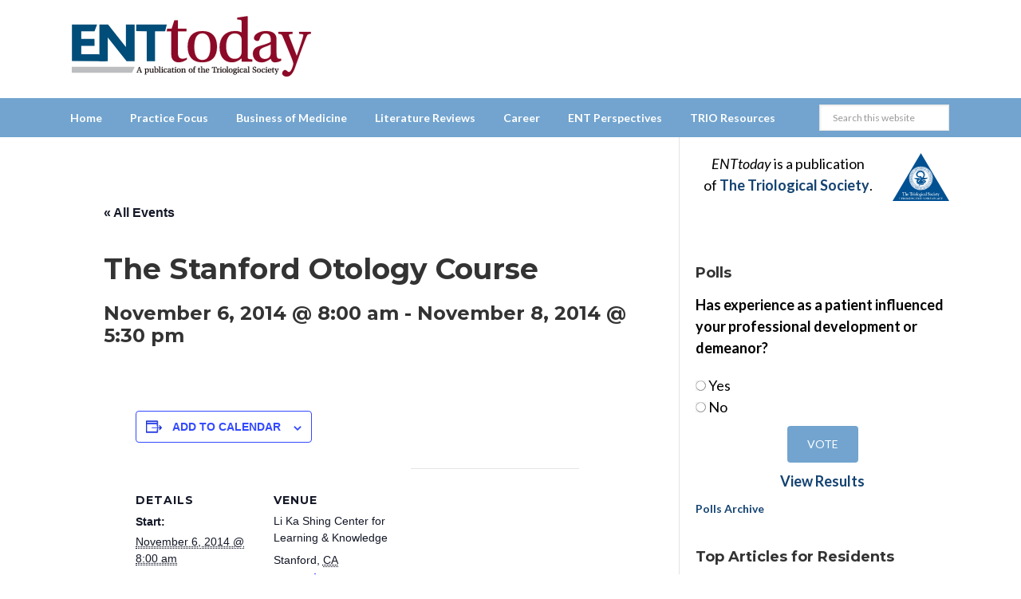

--- FILE ---
content_type: text/html; charset=utf-8
request_url: https://www.google.com/recaptcha/api2/aframe
body_size: 269
content:
<!DOCTYPE HTML><html><head><meta http-equiv="content-type" content="text/html; charset=UTF-8"></head><body><script nonce="39KyU5BGBIv2xjmg6U8Yow">/** Anti-fraud and anti-abuse applications only. See google.com/recaptcha */ try{var clients={'sodar':'https://pagead2.googlesyndication.com/pagead/sodar?'};window.addEventListener("message",function(a){try{if(a.source===window.parent){var b=JSON.parse(a.data);var c=clients[b['id']];if(c){var d=document.createElement('img');d.src=c+b['params']+'&rc='+(localStorage.getItem("rc::a")?sessionStorage.getItem("rc::b"):"");window.document.body.appendChild(d);sessionStorage.setItem("rc::e",parseInt(sessionStorage.getItem("rc::e")||0)+1);localStorage.setItem("rc::h",'1769142011770');}}}catch(b){}});window.parent.postMessage("_grecaptcha_ready", "*");}catch(b){}</script></body></html>